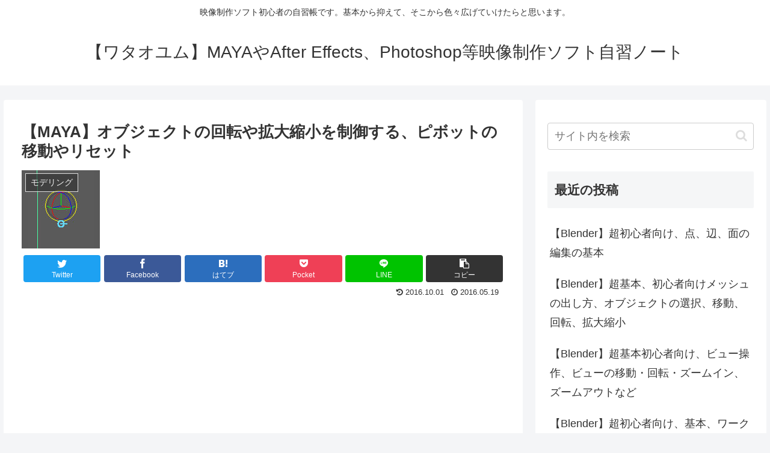

--- FILE ---
content_type: text/html; charset=utf-8
request_url: https://www.google.com/recaptcha/api2/aframe
body_size: 268
content:
<!DOCTYPE HTML><html><head><meta http-equiv="content-type" content="text/html; charset=UTF-8"></head><body><script nonce="EXjLQnSZnGDpO8yXonElDA">/** Anti-fraud and anti-abuse applications only. See google.com/recaptcha */ try{var clients={'sodar':'https://pagead2.googlesyndication.com/pagead/sodar?'};window.addEventListener("message",function(a){try{if(a.source===window.parent){var b=JSON.parse(a.data);var c=clients[b['id']];if(c){var d=document.createElement('img');d.src=c+b['params']+'&rc='+(localStorage.getItem("rc::a")?sessionStorage.getItem("rc::b"):"");window.document.body.appendChild(d);sessionStorage.setItem("rc::e",parseInt(sessionStorage.getItem("rc::e")||0)+1);localStorage.setItem("rc::h",'1768663718075');}}}catch(b){}});window.parent.postMessage("_grecaptcha_ready", "*");}catch(b){}</script></body></html>